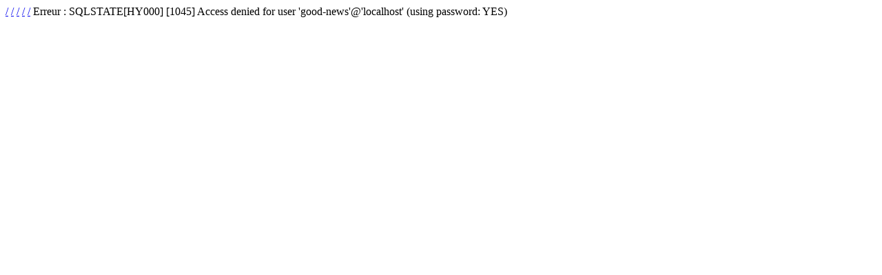

--- FILE ---
content_type: text/html; charset=UTF-8
request_url: https://yatb.info/
body_size: -17
content:
<p>
<head/><a href="https://maps.google.com/url?sa=t&url=https://www.afric.info/?tierand=1" target=_blank>/</a>
<a href="https://maps.google.com/url?sa=t&url=https://londontimenews.info/?tierand=1" target=_blank>/</a>
<a href="https://maps.google.com/url?sa=t&url=https://footsoccer.org" target=_blank>/</a>
<a href="https://maps.google.com/url?sa=t&url=https://www.cap-neree.fr" target=_blank>/</a>
<a href="https://maps.google.com/url?sa=t&url=https://newyork-news.info/nyc" target=_blank>/</a>
Erreur : SQLSTATE[HY000] [1045] Access denied for user 'good-news'@'localhost' (using password: YES)</p>
